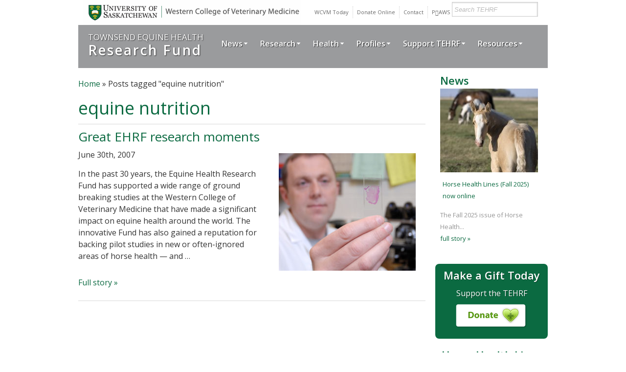

--- FILE ---
content_type: text/html; charset=UTF-8
request_url: https://tehrf.ca/tag/equine-nutrition/
body_size: 13678
content:
<!DOCTYPE html>
<html dir="ltr" lang="en-US" xmlns:fb="https://www.facebook.com/2008/fbml" xmlns:addthis="https://www.addthis.com/help/api-spec" 
	prefix="og: https://ogp.me/ns#" >
<head>
	<meta charset="UTF-8">
	<title>equine nutrition - Townsend Equine Health Research Fund</title>

<link rel="profile" href="https://gmpg.org/xfn/11" />
<link rel="stylesheet" href="https://tehrf.ca/wp-content/themes/ehrf/style.css" type="text/css" media="screen" />
<link rel="stylesheet" type="text/css" href="https://tehrf.ca/wp-content/themes/ehrf/superfish.css" media="screen" />
<!--[if lt IE 9]>
        <link rel="stylesheet" type="text/css" href="https://tehrf.ca/wp-content/themes/ehrf/ie.css" />
<![endif]-->
<link rel="pingback" href="https://tehrf.ca/xmlrpc.php">
<link href='//fonts.googleapis.com/css?family=Open+Sans:400,400italic,600,600italic' rel='stylesheet' type='text/css'>



		<!-- All in One SEO 4.4.0.1 - aioseo.com -->
		<meta name="robots" content="max-image-preview:large" />
		<link rel="canonical" href="https://tehrf.ca/tag/equine-nutrition/" />
		<meta name="generator" content="All in One SEO (AIOSEO) 4.4.0.1" />
		<script type="application/ld+json" class="aioseo-schema">
			{"@context":"https:\/\/schema.org","@graph":[{"@type":"BreadcrumbList","@id":"https:\/\/tehrf.ca\/tag\/equine-nutrition\/#breadcrumblist","itemListElement":[{"@type":"ListItem","@id":"https:\/\/tehrf.ca\/#listItem","position":1,"item":{"@type":"WebPage","@id":"https:\/\/tehrf.ca\/","name":"Home","url":"https:\/\/tehrf.ca\/"},"nextItem":"https:\/\/tehrf.ca\/tag\/equine-nutrition\/#listItem"},{"@type":"ListItem","@id":"https:\/\/tehrf.ca\/tag\/equine-nutrition\/#listItem","position":2,"item":{"@type":"WebPage","@id":"https:\/\/tehrf.ca\/tag\/equine-nutrition\/","name":"equine nutrition","url":"https:\/\/tehrf.ca\/tag\/equine-nutrition\/"},"previousItem":"https:\/\/tehrf.ca\/#listItem"}]},{"@type":"CollectionPage","@id":"https:\/\/tehrf.ca\/tag\/equine-nutrition\/#collectionpage","url":"https:\/\/tehrf.ca\/tag\/equine-nutrition\/","name":"equine nutrition - Townsend Equine Health Research Fund","inLanguage":"en-US","isPartOf":{"@id":"https:\/\/tehrf.ca\/#website"},"breadcrumb":{"@id":"https:\/\/tehrf.ca\/tag\/equine-nutrition\/#breadcrumblist"}},{"@type":"Organization","@id":"https:\/\/tehrf.ca\/#organization","name":"Townsend Equine Health Research Fund","url":"https:\/\/tehrf.ca\/"},{"@type":"WebSite","@id":"https:\/\/tehrf.ca\/#website","url":"https:\/\/tehrf.ca\/","name":"Townsend Equine Health Research Fund","inLanguage":"en-US","publisher":{"@id":"https:\/\/tehrf.ca\/#organization"}}]}
		</script>
		<!-- All in One SEO -->


	<!-- This site is optimized with the Yoast SEO plugin v26.8 - https://yoast.com/product/yoast-seo-wordpress/ -->
	<link rel="canonical" href="https://tehrf.ca/tag/equine-nutrition/" />
	<meta property="og:locale" content="en_US" />
	<meta property="og:type" content="article" />
	<meta property="og:title" content="equine nutrition Archives - Townsend Equine Health Research Fund" />
	<meta property="og:url" content="https://tehrf.ca/tag/equine-nutrition/" />
	<meta property="og:site_name" content="Townsend Equine Health Research Fund" />
	<meta name="twitter:card" content="summary_large_image" />
	<script type="application/ld+json" class="yoast-schema-graph">{"@context":"https://schema.org","@graph":[{"@type":"CollectionPage","@id":"https://tehrf.ca/tag/equine-nutrition/","url":"https://tehrf.ca/tag/equine-nutrition/","name":"equine nutrition Archives - Townsend Equine Health Research Fund","isPartOf":{"@id":"https://tehrf.ca/#website"},"primaryImageOfPage":{"@id":"https://tehrf.ca/tag/equine-nutrition/#primaryimage"},"image":{"@id":"https://tehrf.ca/tag/equine-nutrition/#primaryimage"},"thumbnailUrl":"https://tehrf.ca/wp-content/uploads/2007/06/wobeser.bruce_.jpg","breadcrumb":{"@id":"https://tehrf.ca/tag/equine-nutrition/#breadcrumb"},"inLanguage":"en-US"},{"@type":"ImageObject","inLanguage":"en-US","@id":"https://tehrf.ca/tag/equine-nutrition/#primaryimage","url":"https://tehrf.ca/wp-content/uploads/2007/06/wobeser.bruce_.jpg","contentUrl":"https://tehrf.ca/wp-content/uploads/2007/06/wobeser.bruce_.jpg","width":420,"height":360,"caption":"Dr. Bruce Wobeser. Photo: Debra Marshall."},{"@type":"BreadcrumbList","@id":"https://tehrf.ca/tag/equine-nutrition/#breadcrumb","itemListElement":[{"@type":"ListItem","position":1,"name":"Home","item":"https://tehrf.ca/"},{"@type":"ListItem","position":2,"name":"equine nutrition"}]},{"@type":"WebSite","@id":"https://tehrf.ca/#website","url":"https://tehrf.ca/","name":"Townsend Equine Health Research Fund","description":"","potentialAction":[{"@type":"SearchAction","target":{"@type":"EntryPoint","urlTemplate":"https://tehrf.ca/?s={search_term_string}"},"query-input":{"@type":"PropertyValueSpecification","valueRequired":true,"valueName":"search_term_string"}}],"inLanguage":"en-US"}]}</script>
	<!-- / Yoast SEO plugin. -->


<link rel="alternate" type="application/rss+xml" title="Townsend Equine Health Research Fund &raquo; Feed" href="https://tehrf.ca/feed/" />
<link rel="alternate" type="application/rss+xml" title="Townsend Equine Health Research Fund &raquo; Comments Feed" href="https://tehrf.ca/comments/feed/" />
		<!-- This site uses the Google Analytics by MonsterInsights plugin v9.11.1 - Using Analytics tracking - https://www.monsterinsights.com/ -->
							<script src="//www.googletagmanager.com/gtag/js?id=G-LJ3PK4TYLC"  data-cfasync="false" data-wpfc-render="false" type="text/javascript" async></script>
			<script data-cfasync="false" data-wpfc-render="false" type="text/javascript">
				var mi_version = '9.11.1';
				var mi_track_user = true;
				var mi_no_track_reason = '';
								var MonsterInsightsDefaultLocations = {"page_location":"https:\/\/tehrf.ca\/tag\/equine-nutrition\/"};
								if ( typeof MonsterInsightsPrivacyGuardFilter === 'function' ) {
					var MonsterInsightsLocations = (typeof MonsterInsightsExcludeQuery === 'object') ? MonsterInsightsPrivacyGuardFilter( MonsterInsightsExcludeQuery ) : MonsterInsightsPrivacyGuardFilter( MonsterInsightsDefaultLocations );
				} else {
					var MonsterInsightsLocations = (typeof MonsterInsightsExcludeQuery === 'object') ? MonsterInsightsExcludeQuery : MonsterInsightsDefaultLocations;
				}

								var disableStrs = [
										'ga-disable-G-LJ3PK4TYLC',
									];

				/* Function to detect opted out users */
				function __gtagTrackerIsOptedOut() {
					for (var index = 0; index < disableStrs.length; index++) {
						if (document.cookie.indexOf(disableStrs[index] + '=true') > -1) {
							return true;
						}
					}

					return false;
				}

				/* Disable tracking if the opt-out cookie exists. */
				if (__gtagTrackerIsOptedOut()) {
					for (var index = 0; index < disableStrs.length; index++) {
						window[disableStrs[index]] = true;
					}
				}

				/* Opt-out function */
				function __gtagTrackerOptout() {
					for (var index = 0; index < disableStrs.length; index++) {
						document.cookie = disableStrs[index] + '=true; expires=Thu, 31 Dec 2099 23:59:59 UTC; path=/';
						window[disableStrs[index]] = true;
					}
				}

				if ('undefined' === typeof gaOptout) {
					function gaOptout() {
						__gtagTrackerOptout();
					}
				}
								window.dataLayer = window.dataLayer || [];

				window.MonsterInsightsDualTracker = {
					helpers: {},
					trackers: {},
				};
				if (mi_track_user) {
					function __gtagDataLayer() {
						dataLayer.push(arguments);
					}

					function __gtagTracker(type, name, parameters) {
						if (!parameters) {
							parameters = {};
						}

						if (parameters.send_to) {
							__gtagDataLayer.apply(null, arguments);
							return;
						}

						if (type === 'event') {
														parameters.send_to = monsterinsights_frontend.v4_id;
							var hookName = name;
							if (typeof parameters['event_category'] !== 'undefined') {
								hookName = parameters['event_category'] + ':' + name;
							}

							if (typeof MonsterInsightsDualTracker.trackers[hookName] !== 'undefined') {
								MonsterInsightsDualTracker.trackers[hookName](parameters);
							} else {
								__gtagDataLayer('event', name, parameters);
							}
							
						} else {
							__gtagDataLayer.apply(null, arguments);
						}
					}

					__gtagTracker('js', new Date());
					__gtagTracker('set', {
						'developer_id.dZGIzZG': true,
											});
					if ( MonsterInsightsLocations.page_location ) {
						__gtagTracker('set', MonsterInsightsLocations);
					}
										__gtagTracker('config', 'G-LJ3PK4TYLC', {"forceSSL":"true"} );
										window.gtag = __gtagTracker;										(function () {
						/* https://developers.google.com/analytics/devguides/collection/analyticsjs/ */
						/* ga and __gaTracker compatibility shim. */
						var noopfn = function () {
							return null;
						};
						var newtracker = function () {
							return new Tracker();
						};
						var Tracker = function () {
							return null;
						};
						var p = Tracker.prototype;
						p.get = noopfn;
						p.set = noopfn;
						p.send = function () {
							var args = Array.prototype.slice.call(arguments);
							args.unshift('send');
							__gaTracker.apply(null, args);
						};
						var __gaTracker = function () {
							var len = arguments.length;
							if (len === 0) {
								return;
							}
							var f = arguments[len - 1];
							if (typeof f !== 'object' || f === null || typeof f.hitCallback !== 'function') {
								if ('send' === arguments[0]) {
									var hitConverted, hitObject = false, action;
									if ('event' === arguments[1]) {
										if ('undefined' !== typeof arguments[3]) {
											hitObject = {
												'eventAction': arguments[3],
												'eventCategory': arguments[2],
												'eventLabel': arguments[4],
												'value': arguments[5] ? arguments[5] : 1,
											}
										}
									}
									if ('pageview' === arguments[1]) {
										if ('undefined' !== typeof arguments[2]) {
											hitObject = {
												'eventAction': 'page_view',
												'page_path': arguments[2],
											}
										}
									}
									if (typeof arguments[2] === 'object') {
										hitObject = arguments[2];
									}
									if (typeof arguments[5] === 'object') {
										Object.assign(hitObject, arguments[5]);
									}
									if ('undefined' !== typeof arguments[1].hitType) {
										hitObject = arguments[1];
										if ('pageview' === hitObject.hitType) {
											hitObject.eventAction = 'page_view';
										}
									}
									if (hitObject) {
										action = 'timing' === arguments[1].hitType ? 'timing_complete' : hitObject.eventAction;
										hitConverted = mapArgs(hitObject);
										__gtagTracker('event', action, hitConverted);
									}
								}
								return;
							}

							function mapArgs(args) {
								var arg, hit = {};
								var gaMap = {
									'eventCategory': 'event_category',
									'eventAction': 'event_action',
									'eventLabel': 'event_label',
									'eventValue': 'event_value',
									'nonInteraction': 'non_interaction',
									'timingCategory': 'event_category',
									'timingVar': 'name',
									'timingValue': 'value',
									'timingLabel': 'event_label',
									'page': 'page_path',
									'location': 'page_location',
									'title': 'page_title',
									'referrer' : 'page_referrer',
								};
								for (arg in args) {
																		if (!(!args.hasOwnProperty(arg) || !gaMap.hasOwnProperty(arg))) {
										hit[gaMap[arg]] = args[arg];
									} else {
										hit[arg] = args[arg];
									}
								}
								return hit;
							}

							try {
								f.hitCallback();
							} catch (ex) {
							}
						};
						__gaTracker.create = newtracker;
						__gaTracker.getByName = newtracker;
						__gaTracker.getAll = function () {
							return [];
						};
						__gaTracker.remove = noopfn;
						__gaTracker.loaded = true;
						window['__gaTracker'] = __gaTracker;
					})();
									} else {
										console.log("");
					(function () {
						function __gtagTracker() {
							return null;
						}

						window['__gtagTracker'] = __gtagTracker;
						window['gtag'] = __gtagTracker;
					})();
									}
			</script>
							<!-- / Google Analytics by MonsterInsights -->
		<style id='wp-img-auto-sizes-contain-inline-css' type='text/css'>
img:is([sizes=auto i],[sizes^="auto," i]){contain-intrinsic-size:3000px 1500px}
/*# sourceURL=wp-img-auto-sizes-contain-inline-css */
</style>
<style id='wp-emoji-styles-inline-css' type='text/css'>

	img.wp-smiley, img.emoji {
		display: inline !important;
		border: none !important;
		box-shadow: none !important;
		height: 1em !important;
		width: 1em !important;
		margin: 0 0.07em !important;
		vertical-align: -0.1em !important;
		background: none !important;
		padding: 0 !important;
	}
/*# sourceURL=wp-emoji-styles-inline-css */
</style>
<style id='wp-block-library-inline-css' type='text/css'>
:root{--wp-block-synced-color:#7a00df;--wp-block-synced-color--rgb:122,0,223;--wp-bound-block-color:var(--wp-block-synced-color);--wp-editor-canvas-background:#ddd;--wp-admin-theme-color:#007cba;--wp-admin-theme-color--rgb:0,124,186;--wp-admin-theme-color-darker-10:#006ba1;--wp-admin-theme-color-darker-10--rgb:0,107,160.5;--wp-admin-theme-color-darker-20:#005a87;--wp-admin-theme-color-darker-20--rgb:0,90,135;--wp-admin-border-width-focus:2px}@media (min-resolution:192dpi){:root{--wp-admin-border-width-focus:1.5px}}.wp-element-button{cursor:pointer}:root .has-very-light-gray-background-color{background-color:#eee}:root .has-very-dark-gray-background-color{background-color:#313131}:root .has-very-light-gray-color{color:#eee}:root .has-very-dark-gray-color{color:#313131}:root .has-vivid-green-cyan-to-vivid-cyan-blue-gradient-background{background:linear-gradient(135deg,#00d084,#0693e3)}:root .has-purple-crush-gradient-background{background:linear-gradient(135deg,#34e2e4,#4721fb 50%,#ab1dfe)}:root .has-hazy-dawn-gradient-background{background:linear-gradient(135deg,#faaca8,#dad0ec)}:root .has-subdued-olive-gradient-background{background:linear-gradient(135deg,#fafae1,#67a671)}:root .has-atomic-cream-gradient-background{background:linear-gradient(135deg,#fdd79a,#004a59)}:root .has-nightshade-gradient-background{background:linear-gradient(135deg,#330968,#31cdcf)}:root .has-midnight-gradient-background{background:linear-gradient(135deg,#020381,#2874fc)}:root{--wp--preset--font-size--normal:16px;--wp--preset--font-size--huge:42px}.has-regular-font-size{font-size:1em}.has-larger-font-size{font-size:2.625em}.has-normal-font-size{font-size:var(--wp--preset--font-size--normal)}.has-huge-font-size{font-size:var(--wp--preset--font-size--huge)}.has-text-align-center{text-align:center}.has-text-align-left{text-align:left}.has-text-align-right{text-align:right}.has-fit-text{white-space:nowrap!important}#end-resizable-editor-section{display:none}.aligncenter{clear:both}.items-justified-left{justify-content:flex-start}.items-justified-center{justify-content:center}.items-justified-right{justify-content:flex-end}.items-justified-space-between{justify-content:space-between}.screen-reader-text{border:0;clip-path:inset(50%);height:1px;margin:-1px;overflow:hidden;padding:0;position:absolute;width:1px;word-wrap:normal!important}.screen-reader-text:focus{background-color:#ddd;clip-path:none;color:#444;display:block;font-size:1em;height:auto;left:5px;line-height:normal;padding:15px 23px 14px;text-decoration:none;top:5px;width:auto;z-index:100000}html :where(.has-border-color){border-style:solid}html :where([style*=border-top-color]){border-top-style:solid}html :where([style*=border-right-color]){border-right-style:solid}html :where([style*=border-bottom-color]){border-bottom-style:solid}html :where([style*=border-left-color]){border-left-style:solid}html :where([style*=border-width]){border-style:solid}html :where([style*=border-top-width]){border-top-style:solid}html :where([style*=border-right-width]){border-right-style:solid}html :where([style*=border-bottom-width]){border-bottom-style:solid}html :where([style*=border-left-width]){border-left-style:solid}html :where(img[class*=wp-image-]){height:auto;max-width:100%}:where(figure){margin:0 0 1em}html :where(.is-position-sticky){--wp-admin--admin-bar--position-offset:var(--wp-admin--admin-bar--height,0px)}@media screen and (max-width:600px){html :where(.is-position-sticky){--wp-admin--admin-bar--position-offset:0px}}

/*# sourceURL=wp-block-library-inline-css */
</style><style id='global-styles-inline-css' type='text/css'>
:root{--wp--preset--aspect-ratio--square: 1;--wp--preset--aspect-ratio--4-3: 4/3;--wp--preset--aspect-ratio--3-4: 3/4;--wp--preset--aspect-ratio--3-2: 3/2;--wp--preset--aspect-ratio--2-3: 2/3;--wp--preset--aspect-ratio--16-9: 16/9;--wp--preset--aspect-ratio--9-16: 9/16;--wp--preset--color--black: #000000;--wp--preset--color--cyan-bluish-gray: #abb8c3;--wp--preset--color--white: #ffffff;--wp--preset--color--pale-pink: #f78da7;--wp--preset--color--vivid-red: #cf2e2e;--wp--preset--color--luminous-vivid-orange: #ff6900;--wp--preset--color--luminous-vivid-amber: #fcb900;--wp--preset--color--light-green-cyan: #7bdcb5;--wp--preset--color--vivid-green-cyan: #00d084;--wp--preset--color--pale-cyan-blue: #8ed1fc;--wp--preset--color--vivid-cyan-blue: #0693e3;--wp--preset--color--vivid-purple: #9b51e0;--wp--preset--gradient--vivid-cyan-blue-to-vivid-purple: linear-gradient(135deg,rgb(6,147,227) 0%,rgb(155,81,224) 100%);--wp--preset--gradient--light-green-cyan-to-vivid-green-cyan: linear-gradient(135deg,rgb(122,220,180) 0%,rgb(0,208,130) 100%);--wp--preset--gradient--luminous-vivid-amber-to-luminous-vivid-orange: linear-gradient(135deg,rgb(252,185,0) 0%,rgb(255,105,0) 100%);--wp--preset--gradient--luminous-vivid-orange-to-vivid-red: linear-gradient(135deg,rgb(255,105,0) 0%,rgb(207,46,46) 100%);--wp--preset--gradient--very-light-gray-to-cyan-bluish-gray: linear-gradient(135deg,rgb(238,238,238) 0%,rgb(169,184,195) 100%);--wp--preset--gradient--cool-to-warm-spectrum: linear-gradient(135deg,rgb(74,234,220) 0%,rgb(151,120,209) 20%,rgb(207,42,186) 40%,rgb(238,44,130) 60%,rgb(251,105,98) 80%,rgb(254,248,76) 100%);--wp--preset--gradient--blush-light-purple: linear-gradient(135deg,rgb(255,206,236) 0%,rgb(152,150,240) 100%);--wp--preset--gradient--blush-bordeaux: linear-gradient(135deg,rgb(254,205,165) 0%,rgb(254,45,45) 50%,rgb(107,0,62) 100%);--wp--preset--gradient--luminous-dusk: linear-gradient(135deg,rgb(255,203,112) 0%,rgb(199,81,192) 50%,rgb(65,88,208) 100%);--wp--preset--gradient--pale-ocean: linear-gradient(135deg,rgb(255,245,203) 0%,rgb(182,227,212) 50%,rgb(51,167,181) 100%);--wp--preset--gradient--electric-grass: linear-gradient(135deg,rgb(202,248,128) 0%,rgb(113,206,126) 100%);--wp--preset--gradient--midnight: linear-gradient(135deg,rgb(2,3,129) 0%,rgb(40,116,252) 100%);--wp--preset--font-size--small: 13px;--wp--preset--font-size--medium: 20px;--wp--preset--font-size--large: 36px;--wp--preset--font-size--x-large: 42px;--wp--preset--spacing--20: 0.44rem;--wp--preset--spacing--30: 0.67rem;--wp--preset--spacing--40: 1rem;--wp--preset--spacing--50: 1.5rem;--wp--preset--spacing--60: 2.25rem;--wp--preset--spacing--70: 3.38rem;--wp--preset--spacing--80: 5.06rem;--wp--preset--shadow--natural: 6px 6px 9px rgba(0, 0, 0, 0.2);--wp--preset--shadow--deep: 12px 12px 50px rgba(0, 0, 0, 0.4);--wp--preset--shadow--sharp: 6px 6px 0px rgba(0, 0, 0, 0.2);--wp--preset--shadow--outlined: 6px 6px 0px -3px rgb(255, 255, 255), 6px 6px rgb(0, 0, 0);--wp--preset--shadow--crisp: 6px 6px 0px rgb(0, 0, 0);}:where(.is-layout-flex){gap: 0.5em;}:where(.is-layout-grid){gap: 0.5em;}body .is-layout-flex{display: flex;}.is-layout-flex{flex-wrap: wrap;align-items: center;}.is-layout-flex > :is(*, div){margin: 0;}body .is-layout-grid{display: grid;}.is-layout-grid > :is(*, div){margin: 0;}:where(.wp-block-columns.is-layout-flex){gap: 2em;}:where(.wp-block-columns.is-layout-grid){gap: 2em;}:where(.wp-block-post-template.is-layout-flex){gap: 1.25em;}:where(.wp-block-post-template.is-layout-grid){gap: 1.25em;}.has-black-color{color: var(--wp--preset--color--black) !important;}.has-cyan-bluish-gray-color{color: var(--wp--preset--color--cyan-bluish-gray) !important;}.has-white-color{color: var(--wp--preset--color--white) !important;}.has-pale-pink-color{color: var(--wp--preset--color--pale-pink) !important;}.has-vivid-red-color{color: var(--wp--preset--color--vivid-red) !important;}.has-luminous-vivid-orange-color{color: var(--wp--preset--color--luminous-vivid-orange) !important;}.has-luminous-vivid-amber-color{color: var(--wp--preset--color--luminous-vivid-amber) !important;}.has-light-green-cyan-color{color: var(--wp--preset--color--light-green-cyan) !important;}.has-vivid-green-cyan-color{color: var(--wp--preset--color--vivid-green-cyan) !important;}.has-pale-cyan-blue-color{color: var(--wp--preset--color--pale-cyan-blue) !important;}.has-vivid-cyan-blue-color{color: var(--wp--preset--color--vivid-cyan-blue) !important;}.has-vivid-purple-color{color: var(--wp--preset--color--vivid-purple) !important;}.has-black-background-color{background-color: var(--wp--preset--color--black) !important;}.has-cyan-bluish-gray-background-color{background-color: var(--wp--preset--color--cyan-bluish-gray) !important;}.has-white-background-color{background-color: var(--wp--preset--color--white) !important;}.has-pale-pink-background-color{background-color: var(--wp--preset--color--pale-pink) !important;}.has-vivid-red-background-color{background-color: var(--wp--preset--color--vivid-red) !important;}.has-luminous-vivid-orange-background-color{background-color: var(--wp--preset--color--luminous-vivid-orange) !important;}.has-luminous-vivid-amber-background-color{background-color: var(--wp--preset--color--luminous-vivid-amber) !important;}.has-light-green-cyan-background-color{background-color: var(--wp--preset--color--light-green-cyan) !important;}.has-vivid-green-cyan-background-color{background-color: var(--wp--preset--color--vivid-green-cyan) !important;}.has-pale-cyan-blue-background-color{background-color: var(--wp--preset--color--pale-cyan-blue) !important;}.has-vivid-cyan-blue-background-color{background-color: var(--wp--preset--color--vivid-cyan-blue) !important;}.has-vivid-purple-background-color{background-color: var(--wp--preset--color--vivid-purple) !important;}.has-black-border-color{border-color: var(--wp--preset--color--black) !important;}.has-cyan-bluish-gray-border-color{border-color: var(--wp--preset--color--cyan-bluish-gray) !important;}.has-white-border-color{border-color: var(--wp--preset--color--white) !important;}.has-pale-pink-border-color{border-color: var(--wp--preset--color--pale-pink) !important;}.has-vivid-red-border-color{border-color: var(--wp--preset--color--vivid-red) !important;}.has-luminous-vivid-orange-border-color{border-color: var(--wp--preset--color--luminous-vivid-orange) !important;}.has-luminous-vivid-amber-border-color{border-color: var(--wp--preset--color--luminous-vivid-amber) !important;}.has-light-green-cyan-border-color{border-color: var(--wp--preset--color--light-green-cyan) !important;}.has-vivid-green-cyan-border-color{border-color: var(--wp--preset--color--vivid-green-cyan) !important;}.has-pale-cyan-blue-border-color{border-color: var(--wp--preset--color--pale-cyan-blue) !important;}.has-vivid-cyan-blue-border-color{border-color: var(--wp--preset--color--vivid-cyan-blue) !important;}.has-vivid-purple-border-color{border-color: var(--wp--preset--color--vivid-purple) !important;}.has-vivid-cyan-blue-to-vivid-purple-gradient-background{background: var(--wp--preset--gradient--vivid-cyan-blue-to-vivid-purple) !important;}.has-light-green-cyan-to-vivid-green-cyan-gradient-background{background: var(--wp--preset--gradient--light-green-cyan-to-vivid-green-cyan) !important;}.has-luminous-vivid-amber-to-luminous-vivid-orange-gradient-background{background: var(--wp--preset--gradient--luminous-vivid-amber-to-luminous-vivid-orange) !important;}.has-luminous-vivid-orange-to-vivid-red-gradient-background{background: var(--wp--preset--gradient--luminous-vivid-orange-to-vivid-red) !important;}.has-very-light-gray-to-cyan-bluish-gray-gradient-background{background: var(--wp--preset--gradient--very-light-gray-to-cyan-bluish-gray) !important;}.has-cool-to-warm-spectrum-gradient-background{background: var(--wp--preset--gradient--cool-to-warm-spectrum) !important;}.has-blush-light-purple-gradient-background{background: var(--wp--preset--gradient--blush-light-purple) !important;}.has-blush-bordeaux-gradient-background{background: var(--wp--preset--gradient--blush-bordeaux) !important;}.has-luminous-dusk-gradient-background{background: var(--wp--preset--gradient--luminous-dusk) !important;}.has-pale-ocean-gradient-background{background: var(--wp--preset--gradient--pale-ocean) !important;}.has-electric-grass-gradient-background{background: var(--wp--preset--gradient--electric-grass) !important;}.has-midnight-gradient-background{background: var(--wp--preset--gradient--midnight) !important;}.has-small-font-size{font-size: var(--wp--preset--font-size--small) !important;}.has-medium-font-size{font-size: var(--wp--preset--font-size--medium) !important;}.has-large-font-size{font-size: var(--wp--preset--font-size--large) !important;}.has-x-large-font-size{font-size: var(--wp--preset--font-size--x-large) !important;}
/*# sourceURL=global-styles-inline-css */
</style>

<style id='classic-theme-styles-inline-css' type='text/css'>
/*! This file is auto-generated */
.wp-block-button__link{color:#fff;background-color:#32373c;border-radius:9999px;box-shadow:none;text-decoration:none;padding:calc(.667em + 2px) calc(1.333em + 2px);font-size:1.125em}.wp-block-file__button{background:#32373c;color:#fff;text-decoration:none}
/*# sourceURL=/wp-includes/css/classic-themes.min.css */
</style>
<link rel='stylesheet' id='addthis_all_pages-css' href='https://tehrf.ca/wp-content/plugins/addthis/frontend/build/addthis_wordpress_public.min.css?ver=6.9' type='text/css' media='all' />
<!--n2css--><script type="text/javascript" src="https://tehrf.ca/wp-content/plugins/google-analytics-for-wordpress/assets/js/frontend-gtag.min.js?ver=9.11.1" id="monsterinsights-frontend-script-js" async="async" data-wp-strategy="async"></script>
<script data-cfasync="false" data-wpfc-render="false" type="text/javascript" id='monsterinsights-frontend-script-js-extra'>/* <![CDATA[ */
var monsterinsights_frontend = {"js_events_tracking":"true","download_extensions":"doc,pdf,ppt,zip,xls,docx,pptx,xlsx","inbound_paths":"[]","home_url":"https:\/\/tehrf.ca","hash_tracking":"false","v4_id":"G-LJ3PK4TYLC"};/* ]]> */
</script>
<script type="text/javascript" src="https://cdnjs.cloudflare.com/ajax/libs/jquery/1.8.3/jquery.min.js?ver=1.8.3" id="jquery-js"></script>
<link rel="https://api.w.org/" href="https://tehrf.ca/wp-json/" /><link rel="alternate" title="JSON" type="application/json" href="https://tehrf.ca/wp-json/wp/v2/tags/331" /><style data-context="foundation-flickity-css">/*! Flickity v2.0.2
http://flickity.metafizzy.co
---------------------------------------------- */.flickity-enabled{position:relative}.flickity-enabled:focus{outline:0}.flickity-viewport{overflow:hidden;position:relative;height:100%}.flickity-slider{position:absolute;width:100%;height:100%}.flickity-enabled.is-draggable{-webkit-tap-highlight-color:transparent;tap-highlight-color:transparent;-webkit-user-select:none;-moz-user-select:none;-ms-user-select:none;user-select:none}.flickity-enabled.is-draggable .flickity-viewport{cursor:move;cursor:-webkit-grab;cursor:grab}.flickity-enabled.is-draggable .flickity-viewport.is-pointer-down{cursor:-webkit-grabbing;cursor:grabbing}.flickity-prev-next-button{position:absolute;top:50%;width:44px;height:44px;border:none;border-radius:50%;background:#fff;background:hsla(0,0%,100%,.75);cursor:pointer;-webkit-transform:translateY(-50%);transform:translateY(-50%)}.flickity-prev-next-button:hover{background:#fff}.flickity-prev-next-button:focus{outline:0;box-shadow:0 0 0 5px #09f}.flickity-prev-next-button:active{opacity:.6}.flickity-prev-next-button.previous{left:10px}.flickity-prev-next-button.next{right:10px}.flickity-rtl .flickity-prev-next-button.previous{left:auto;right:10px}.flickity-rtl .flickity-prev-next-button.next{right:auto;left:10px}.flickity-prev-next-button:disabled{opacity:.3;cursor:auto}.flickity-prev-next-button svg{position:absolute;left:20%;top:20%;width:60%;height:60%}.flickity-prev-next-button .arrow{fill:#333}.flickity-page-dots{position:absolute;width:100%;bottom:-25px;padding:0;margin:0;list-style:none;text-align:center;line-height:1}.flickity-rtl .flickity-page-dots{direction:rtl}.flickity-page-dots .dot{display:inline-block;width:10px;height:10px;margin:0 8px;background:#333;border-radius:50%;opacity:.25;cursor:pointer}.flickity-page-dots .dot.is-selected{opacity:1}</style><style data-context="foundation-slideout-css">.slideout-menu{position:fixed;left:0;top:0;bottom:0;right:auto;z-index:0;width:256px;overflow-y:auto;-webkit-overflow-scrolling:touch;display:none}.slideout-menu.pushit-right{left:auto;right:0}.slideout-panel{position:relative;z-index:1;will-change:transform}.slideout-open,.slideout-open .slideout-panel,.slideout-open body{overflow:hidden}.slideout-open .slideout-menu{display:block}.pushit{display:none}</style><style type="text/css">.broken_link, a.broken_link {
	text-decoration: line-through;
}</style><script data-cfasync="false" type="text/javascript">if (window.addthis_product === undefined) { window.addthis_product = "wpp"; } if (window.wp_product_version === undefined) { window.wp_product_version = "wpp-6.2.6"; } if (window.addthis_share === undefined) { window.addthis_share = {}; } if (window.addthis_config === undefined) { window.addthis_config = {"data_track_clickback":true,"ignore_server_config":true,"data_ga_property":"34062562-2","data_ga_social":true,"ui_atversion":300}; } if (window.addthis_layers === undefined) { window.addthis_layers = {}; } if (window.addthis_layers_tools === undefined) { window.addthis_layers_tools = [{"sharetoolbox":{"numPreferredServices":null,"counts":null,"size":null,"style":null,"shareCountThreshold":0,"elements":".addthis_inline_share_toolbox_below,.at-below-post"}},{"share":{"counts":"none","numPreferredServices":5,"mobile":false,"position":"left","theme":"transparent"}},{"dock":{"follow":"off","buttonBarTheme":"light","buttonBarPosition":"bottom"}}]; } else { window.addthis_layers_tools.push({"sharetoolbox":{"numPreferredServices":null,"counts":null,"size":null,"style":null,"shareCountThreshold":0,"elements":".addthis_inline_share_toolbox_below,.at-below-post"}}); window.addthis_layers_tools.push({"share":{"counts":"none","numPreferredServices":5,"mobile":false,"position":"left","theme":"transparent"}}); window.addthis_layers_tools.push({"dock":{"follow":"off","buttonBarTheme":"light","buttonBarPosition":"bottom"}});  } if (window.addthis_plugin_info === undefined) { window.addthis_plugin_info = {"info_status":"enabled","cms_name":"WordPress","plugin_name":"Share Buttons by AddThis","plugin_version":"6.2.6","plugin_mode":"WordPress","anonymous_profile_id":"wp-bab5659fdb0471b837829ac965fa3a99","page_info":{"template":"archives","post_type":""},"sharing_enabled_on_post_via_metabox":false}; } 
                    (function() {
                      var first_load_interval_id = setInterval(function () {
                        if (typeof window.addthis !== 'undefined') {
                          window.clearInterval(first_load_interval_id);
                          if (typeof window.addthis_layers !== 'undefined' && Object.getOwnPropertyNames(window.addthis_layers).length > 0) {
                            window.addthis.layers(window.addthis_layers);
                          }
                          if (Array.isArray(window.addthis_layers_tools)) {
                            for (i = 0; i < window.addthis_layers_tools.length; i++) {
                              window.addthis.layers(window.addthis_layers_tools[i]);
                            }
                          }
                        }
                     },1000)
                    }());
                </script> <script data-cfasync="false" type="text/javascript" src="https://s7.addthis.com/js/300/addthis_widget.js#pubid=ra-57ae1710049d9203" async="async"></script><style>.ios7.web-app-mode.has-fixed header{ background-color: rgba(68,68,68,.88);}</style><style id="wpforms-css-vars-root">
				:root {
					--wpforms-field-border-radius: 3px;
--wpforms-field-background-color: #ffffff;
--wpforms-field-border-color: rgba( 0, 0, 0, 0.25 );
--wpforms-field-text-color: rgba( 0, 0, 0, 0.7 );
--wpforms-label-color: rgba( 0, 0, 0, 0.85 );
--wpforms-label-sublabel-color: rgba( 0, 0, 0, 0.55 );
--wpforms-label-error-color: #d63637;
--wpforms-button-border-radius: 3px;
--wpforms-button-background-color: #066aab;
--wpforms-button-text-color: #ffffff;
--wpforms-field-size-input-height: 43px;
--wpforms-field-size-input-spacing: 15px;
--wpforms-field-size-font-size: 16px;
--wpforms-field-size-line-height: 19px;
--wpforms-field-size-padding-h: 14px;
--wpforms-field-size-checkbox-size: 16px;
--wpforms-field-size-sublabel-spacing: 5px;
--wpforms-field-size-icon-size: 1;
--wpforms-label-size-font-size: 16px;
--wpforms-label-size-line-height: 19px;
--wpforms-label-size-sublabel-font-size: 14px;
--wpforms-label-size-sublabel-line-height: 17px;
--wpforms-button-size-font-size: 17px;
--wpforms-button-size-height: 41px;
--wpforms-button-size-padding-h: 15px;
--wpforms-button-size-margin-top: 10px;

				}
			</style>	<script src="https://cdnjs.cloudflare.com/ajax/libs/superfish/1.7.10/js/superfish.min.js" integrity="sha512-gdhtclwUZCkHSSb/Q79++RssWL4eDLKHO15TC7kR/XnvlNyzcvZDRLn4BIuxadMWGIxPuj/IbFBInMpYockVCA==" crossorigin="anonymous" referrerpolicy="no-referrer"></script>
	<script type="text/javascript">

    // initialise plugins
    jQuery(function(){
        jQuery('ul.sf-menu').superfish();
    });

  </script>

</head>

<body class="archive tag tag-equine-nutrition tag-331 wp-theme-ehrf">
<div id="wrapper">
<div id="wrap">
	<div id="top-header">
		<div id="logo"><a href="https://www.wcvm.com/">University of Saskatchewan | Western College of Veterinary Medicine</a></div>
		<div id="secondary-nav">
			<ul>
				<li><a href="https://www.wcvmtoday.com">WCVM Today</a></li>
				<li><a href="https://donate.usask.ca/online/wcvm.php">Donate Online</a></li>
				<li><a href="https://tehrf.ca/about-tehrf/contact-terhf/">Contact</a></li>
				<!-- <li class="paws-login"><a href="https://paws.usask.ca/">PAWS</a></li> -->
				<li class="paws-login"><a class="uofs-header-paws" href="http://paws.usask.ca/" title="PAWS">P<i aria-hidden="true" class="uofs-icon uofs-icon-paw"> </i><span class="sr-only">A</span>WS</a></li>
			</ul>
		</div>
		<div id="search">
			<form action="https://tehrf.ca" id="searchform" method="get">
	<label class="hidden" for="s">Search:</label>
	<input id="s" class="search-box" type="text" value="Search TEHRF" onfocus="this.value = '';" name="s">
	<button class="submit" type="submit" onclick="return checkSearchQuery();">Search</button>
</form>		</div>
	</div>
	<div id="main-nav">
		<div id="tagline"><a href="https://tehrf.ca/">Townsend Equine Health <span>Research Fund</span></a></div>
		<div id="global-nav" class="menu-top-nav-container"><ul id="menu-top-nav" class="sf-menu"><li id="menu-item-1724" class="menu-item menu-item-type-taxonomy menu-item-object-category menu-item-has-children menu-item-1724"><a href="https://tehrf.ca/category/news/">News</a>
<ul class="sub-menu">
	<li id="menu-item-1726" class="menu-item menu-item-type-taxonomy menu-item-object-category menu-item-1726"><a href="https://tehrf.ca/category/news/headline-news/">Headline News</a></li>
	<li id="menu-item-1728" class="menu-item menu-item-type-taxonomy menu-item-object-category menu-item-1728"><a href="https://tehrf.ca/category/news/research-news/">Research News</a></li>
	<li id="menu-item-1725" class="menu-item menu-item-type-taxonomy menu-item-object-category menu-item-1725"><a href="https://tehrf.ca/category/news/equine-industry-news/">Equine Industry News</a></li>
	<li id="menu-item-1729" class="menu-item menu-item-type-taxonomy menu-item-object-category menu-item-1729"><a href="https://tehrf.ca/category/news/u-of-s-news/">U of S News</a></li>
	<li id="menu-item-1798" class="menu-item menu-item-type-taxonomy menu-item-object-category menu-item-1798"><a href="https://tehrf.ca/category/horse-health-lines/">Horse Health Lines</a></li>
</ul>
</li>
<li id="menu-item-1733" class="menu-item menu-item-type-taxonomy menu-item-object-category menu-item-has-children menu-item-1733"><a href="https://tehrf.ca/category/research/">Research</a>
<ul class="sub-menu">
	<li id="menu-item-1735" class="menu-item menu-item-type-taxonomy menu-item-object-category menu-item-1735"><a href="https://tehrf.ca/category/research/current-research/">Current Research</a></li>
	<li id="menu-item-1734" class="menu-item menu-item-type-taxonomy menu-item-object-category menu-item-1734"><a href="https://tehrf.ca/category/research/completed-research/">Completed Research</a></li>
	<li id="menu-item-1757" class="menu-item menu-item-type-taxonomy menu-item-object-category menu-item-1757"><a href="https://tehrf.ca/category/research/fellowships/">Fellowships</a></li>
	<li id="menu-item-1758" class="menu-item menu-item-type-taxonomy menu-item-object-category menu-item-1758"><a href="https://tehrf.ca/category/research/undergraduate-research/">Undergraduate Research</a></li>
</ul>
</li>
<li id="menu-item-1759" class="menu-item menu-item-type-taxonomy menu-item-object-category menu-item-has-children menu-item-1759"><a href="https://tehrf.ca/category/horse-health/">Health</a>
<ul class="sub-menu">
	<li id="menu-item-1760" class="menu-item menu-item-type-taxonomy menu-item-object-category menu-item-1760"><a href="https://tehrf.ca/category/horse-health/geriatric-health/">Geriatric Health</a></li>
	<li id="menu-item-1761" class="menu-item menu-item-type-taxonomy menu-item-object-category menu-item-1761"><a href="https://tehrf.ca/category/horse-health/health-management/">Health Management</a></li>
	<li id="menu-item-1762" class="menu-item menu-item-type-taxonomy menu-item-object-category menu-item-1762"><a href="https://tehrf.ca/category/horse-health/infectious-disease/">Infectious Disease</a></li>
	<li id="menu-item-1763" class="menu-item menu-item-type-taxonomy menu-item-object-category menu-item-1763"><a href="https://tehrf.ca/category/horse-health/internal-medicine/">Internal Medicine</a></li>
	<li id="menu-item-1764" class="menu-item menu-item-type-taxonomy menu-item-object-category menu-item-1764"><a href="https://tehrf.ca/category/horse-health/lameness/">Lameness</a></li>
	<li id="menu-item-1765" class="menu-item menu-item-type-taxonomy menu-item-object-category menu-item-1765"><a href="https://tehrf.ca/category/horse-health/reproduction/">Reproduction</a></li>
	<li id="menu-item-1766" class="menu-item menu-item-type-taxonomy menu-item-object-category menu-item-1766"><a href="https://tehrf.ca/category/horse-health/surgery/">Surgery</a></li>
</ul>
</li>
<li id="menu-item-1767" class="menu-item menu-item-type-taxonomy menu-item-object-category menu-item-has-children menu-item-1767"><a href="https://tehrf.ca/category/profiles/">Profiles</a>
<ul class="sub-menu">
	<li id="menu-item-1768" class="menu-item menu-item-type-taxonomy menu-item-object-category menu-item-1768"><a href="https://tehrf.ca/category/profiles/donors/">Donors</a></li>
	<li id="menu-item-1770" class="menu-item menu-item-type-taxonomy menu-item-object-category menu-item-1770"><a href="https://tehrf.ca/category/profiles/horses/">Horses</a></li>
	<li id="menu-item-1769" class="menu-item menu-item-type-taxonomy menu-item-object-category menu-item-1769"><a href="https://tehrf.ca/category/profiles/faculty-and-staff/">Faculty and Staff</a></li>
	<li id="menu-item-1771" class="menu-item menu-item-type-taxonomy menu-item-object-category menu-item-1771"><a href="https://tehrf.ca/category/profiles/students/">Students</a></li>
	<li id="menu-item-1772" class="menu-item menu-item-type-taxonomy menu-item-object-category menu-item-1772"><a href="https://tehrf.ca/category/profiles/veterinarians/">Veterinarians</a></li>
	<li id="menu-item-1803" class="menu-item menu-item-type-taxonomy menu-item-object-category menu-item-1803"><a href="https://tehrf.ca/category/profiles/guest-contributors/">Guest Contributors</a></li>
</ul>
</li>
<li id="menu-item-1785" class="menu-item menu-item-type-post_type menu-item-object-page menu-item-has-children menu-item-1785"><a href="https://tehrf.ca/support-tehrf/">Support TEHRF</a>
<ul class="sub-menu">
	<li id="menu-item-1786" class="menu-item menu-item-type-post_type menu-item-object-page menu-item-1786"><a href="https://tehrf.ca/support-tehrf/donate/">Donate</a></li>
	<li id="menu-item-1787" class="menu-item menu-item-type-post_type menu-item-object-page menu-item-1787"><a href="https://tehrf.ca/support-tehrf/memorial-program/">Memorial Program</a></li>
</ul>
</li>
<li id="menu-item-1792" class="menu-item menu-item-type-post_type menu-item-object-page menu-item-has-children menu-item-1792"><a href="https://tehrf.ca/resources/">Resources</a>
<ul class="sub-menu">
	<li id="menu-item-1794" class="menu-item menu-item-type-post_type menu-item-object-page menu-item-1794"><a href="https://tehrf.ca/resources/facilities/">Facilities</a></li>
	<li id="menu-item-1784" class="menu-item menu-item-type-post_type menu-item-object-page menu-item-1784"><a href="https://tehrf.ca/resources/specialities/">Specialties</a></li>
	<li id="menu-item-1793" class="menu-item menu-item-type-post_type menu-item-object-page menu-item-1793"><a href="https://tehrf.ca/resources/fact-sheets-2/">Fact Sheets</a></li>
</ul>
</li>
</ul></div>	</div>

<div id="main">
	<div id="content">
		<div id="crumbs"><a href="https://tehrf.ca">Home</a> &raquo; <span class="current">Posts tagged "equine nutrition"</span></div>			
			<h1 class="cat-title">equine nutrition</h1>
			

		
			
		<div id="first-post" class="post-46 post type-post status-publish format-standard has-post-thumbnail hentry category-research-news tag-dental-floating tag-ehrf tag-ehrf-research-fellow tag-equine-health tag-equine-health-research-fund tag-equine-influenza tag-equine-nutrition tag-guttural-pouches tag-horse-health-lines tag-hyperkalemic-periodic-paralysis tag-hypp tag-research-2 tag-u-of-s tag-ultrasonography tag-university-of-saskatchewan tag-wcvm tag-western-college-of-veterinary-medicine">
    		<h2><a href="https://tehrf.ca/2007/06/30/great-ehrf-research-moments/" rel="bookmark">Great EHRF research moments</a></h2>
			<p class="date">June 30th, 2007</p>
			<dl>
				<dt>
					<div class="at-above-post-arch-page addthis_tool" data-url="https://tehrf.ca/2007/06/30/great-ehrf-research-moments/"></div>
<p>In the past 30 years, the Equine Health Research Fund has supported a wide range of ground breaking studies at the Western College of Veterinary Medicine that have made a significant impact on equine health around the world. The innovative Fund has also gained a reputation for backing pilot studies in new or often-ignored areas of horse health — and &#8230;<!-- AddThis Advanced Settings above via filter on get_the_excerpt --><!-- AddThis Advanced Settings below via filter on get_the_excerpt --><!-- AddThis Advanced Settings generic via filter on get_the_excerpt --><!-- AddThis Share Buttons above via filter on get_the_excerpt --><!-- AddThis Share Buttons below via filter on get_the_excerpt --></p>
<div class="at-below-post-arch-page addthis_tool" data-url="https://tehrf.ca/2007/06/30/great-ehrf-research-moments/"></div>
<p><!-- AddThis Share Buttons generic via filter on get_the_excerpt --></p>
					<p><a href="https://tehrf.ca/2007/06/30/great-ehrf-research-moments/" rel="bookmark">Full story &raquo;</a></p></dt>
				<dd><img width="280" height="240" src="https://tehrf.ca/wp-content/uploads/2007/06/wobeser.bruce_-280x240.jpg" class="attachment-cat-first-post size-cat-first-post wp-post-image" alt="Dr. Bruce Wobeser" decoding="async" fetchpriority="high" srcset="https://tehrf.ca/wp-content/uploads/2007/06/wobeser.bruce_-280x240.jpg 280w, https://tehrf.ca/wp-content/uploads/2007/06/wobeser.bruce_-200x171.jpg 200w, https://tehrf.ca/wp-content/uploads/2007/06/wobeser.bruce_-300x257.jpg 300w, https://tehrf.ca/wp-content/uploads/2007/06/wobeser.bruce_.jpg 420w" sizes="(max-width: 280px) 100vw, 280px" /></dd>
			</dl>
		</div>
		
		
				
	

		  <div class="post-navigation">
	<div class="navigation-previous"></div>
	<div class="navigation-next"></div>
</div>		  
		</div>
<div id="sidebar">
	<div class="latest widget">
	
<h4><a href="https://tehrf.ca/category/news/">News</a></h4>					<img width="200" height="171" src="https://tehrf.ca/wp-content/uploads/2025/09/foal-foreground-mare-foal-200x171.jpg" class="attachment-thumbnail size-thumbnail wp-post-image" alt="Palomino foal looks at camera with mare and foal in background" decoding="async" loading="lazy" srcset="https://tehrf.ca/wp-content/uploads/2025/09/foal-foreground-mare-foal-200x171.jpg 200w, https://tehrf.ca/wp-content/uploads/2025/09/foal-foreground-mare-foal-300x257.jpg 300w, https://tehrf.ca/wp-content/uploads/2025/09/foal-foreground-mare-foal-420x360.jpg 420w, https://tehrf.ca/wp-content/uploads/2025/09/foal-foreground-mare-foal-280x240.jpg 280w, https://tehrf.ca/wp-content/uploads/2025/09/foal-foreground-mare-foal.jpg 710w" sizes="auto, (max-width: 200px) 100vw, 200px" />					<p><a href="https://tehrf.ca/2025/09/26/horse-health-lines-fall-2025-now-online/">Horse Health Lines (Fall 2025) now online</a></p>
					<p><div class="at-above-post-arch-page addthis_tool" data-url="https://tehrf.ca/2025/09/26/horse-health-lines-fall-2025-now-online/"></div>The Fall 2025 issue of Horse Health...
					<br><a href="https://tehrf.ca/2025/09/26/horse-health-lines-fall-2025-now-online/" rel="bookmark">full story &raquo;</a></p>

			
	</div>
	
	<div class="donation widget">
		<h4>Make a Gift Today</h4>
		<p>Support the TEHRF</p>
		<p><a href="https://donate.usask.ca/online/wcvm.php"><img src="https://tehrf.ca/wp-content/themes/ehrf/images/button-donate.png" width="146" height="50" alt="Donate"></a></p>
	</div>

	<div class="newsletter">
	    <h4>Horse Health Lines</h4>
		<p>Sign up for the TEHRF Newsletter</p>
		<form action="https://westerncollegeofveterinarymedicine.createsend.com/t/d/s/byujih/" method="post" id="subForm">
			<label for="fieldName">Name:</label><br />
			<input id="fieldName" name="cm-name" type="text" />
		<br/>
			<label for="fieldEmail">Email:</label><br />
			<input id="fieldEmail" name="cm-byujih-byujih" type="email" required />
		<br/>
			<button class="but" type="submit">Subscribe</button>
		</form>
	</div>
	
		
	 </div>
</div><!-- end of main div -->
<br clear="all" />
</div>
</div><!-- end of wrappers -->

	<div id="footer">
		

		<div id="first" class="widget-area">
			<ul class="xoxo">
				<li id="nav_menu-4" class="widget widget_nav_menu"><h4>TEHRF</h4><div class="menu-footer-terhf-container"><ul id="menu-footer-terhf" class="menu"><li id="menu-item-1730" class="menu-item menu-item-type-custom menu-item-object-custom menu-item-home menu-item-1730"><a href="https://tehrf.ca">Home</a></li>
<li id="menu-item-1773" class="menu-item menu-item-type-taxonomy menu-item-object-category menu-item-1773"><a href="https://tehrf.ca/category/news/">News</a></li>
<li id="menu-item-1774" class="menu-item menu-item-type-taxonomy menu-item-object-category menu-item-1774"><a href="https://tehrf.ca/category/research/">Research</a></li>
<li id="menu-item-1775" class="menu-item menu-item-type-taxonomy menu-item-object-category menu-item-1775"><a href="https://tehrf.ca/category/horse-health/">Horse Health</a></li>
<li id="menu-item-1790" class="menu-item menu-item-type-post_type menu-item-object-page menu-item-1790"><a href="https://tehrf.ca/support-tehrf/">Support TEHRF</a></li>
<li id="menu-item-1731" class="menu-item menu-item-type-taxonomy menu-item-object-category menu-item-1731"><a href="https://tehrf.ca/category/profiles/">Profiles</a></li>
<li id="menu-item-1791" class="menu-item menu-item-type-post_type menu-item-object-page menu-item-1791"><a href="https://tehrf.ca/resources/">Resources</a></li>
</ul></div></li>			</ul>
		</div><!-- #first .widget-area -->

		<div id="second" class="widget-area">
			<ul class="xoxo">
				<li id="nav_menu-3" class="widget widget_nav_menu"><h4>Related Sites</h4><div class="menu-footer-related-sites-container"><ul id="menu-footer-related-sites" class="menu"><li id="menu-item-1776" class="menu-item menu-item-type-custom menu-item-object-custom menu-item-1776"><a href="https://cahfpets.ca/">Companion Animal Health Fund</a></li>
<li id="menu-item-1777" class="menu-item menu-item-type-custom menu-item-object-custom menu-item-1777"><a href="https://www.usask.ca/wcvm/research/research_funds/wildlife_health_research_fund.php">Wildlife Health Research Fund</a></li>
<li id="menu-item-1778" class="menu-item menu-item-type-custom menu-item-object-custom menu-item-1778"><a href="https://wcvmtoday.usask.ca/">WCVM Today</a></li>
<li id="menu-item-1779" class="menu-item menu-item-type-custom menu-item-object-custom menu-item-1779"><a href="https://www.usask.ca/wcvm/">WCVM Main Site</a></li>
<li id="menu-item-1732" class="menu-item menu-item-type-custom menu-item-object-custom menu-item-1732"><a href="https://www.usask.ca/wcvm/hospital_clients/index.php">WCVM Veterinary Medical Centre</a></li>
<li id="menu-item-1780" class="menu-item menu-item-type-custom menu-item-object-custom menu-item-1780"><a href="https://www.usask.ca/wcvm/support_wcvm/index.php">Support WCVM</a></li>
<li id="menu-item-1781" class="menu-item menu-item-type-custom menu-item-object-custom menu-item-1781"><a href="https://paws.usask.ca/">PAWS login</a></li>
</ul></div></li>			</ul>
		</div><!-- #second .widget-area -->

		<div id="third" class="widget-area">
			<ul class="xoxo">
				<li id="nav_menu-2" class="widget widget_nav_menu"><h4>About TEHRF</h4><div class="menu-footer-about-terhf-container"><ul id="menu-footer-about-terhf" class="menu"><li id="menu-item-1782" class="menu-item menu-item-type-post_type menu-item-object-page menu-item-1782"><a href="https://tehrf.ca/about-tehrf/">About the TEHRF</a></li>
<li id="menu-item-1788" class="menu-item menu-item-type-post_type menu-item-object-page menu-item-1788"><a href="https://tehrf.ca/about-tehrf/tehrf-advisory-board/">Advisory Board</a></li>
<li id="menu-item-1789" class="menu-item menu-item-type-post_type menu-item-object-page menu-item-1789"><a href="https://tehrf.ca/about-tehrf/ehrf-management-committee/">Management Committee</a></li>
<li id="menu-item-1795" class="menu-item menu-item-type-post_type menu-item-object-page menu-item-1795"><a href="https://tehrf.ca/about-tehrf/contact-terhf/">Contact the TEHRF</a></li>
</ul></div></li>			</ul>
			<p>Email: <a href="mailto:horse.health@usask.ca">horse.health@usask.ca</a></p>
		</div><!-- #third .widget-area -->

		<div id="fourth" class="widget-area">
			<h4>Stay in Touch</h4>
			<ul id="iconmenu">
				<li class="rss"><a href="https://tehrf.ca/feed/rss" target="_blank">Subscribe to our News RSS</a></li>				
				<li class="facebook"><a href="https://www.facebook.com/pages/Equine-Health-Research-Fund/255655611211733" target="_blank">Join us on Facebook</a></li>
				<li class="twitter"><a href="https://twitter.com/TEHRFHorse" target="_blank">Follow us on Twitter</a></li>
				<li class="newsletter"><a href="https://oi.vresp.com/?fid=9dc87477f3" target="_blank">Sign up for TEHRF news</a></li>
			</ul>
		</div>		<br clear="all">
	</div>

<script type="speculationrules">
{"prefetch":[{"source":"document","where":{"and":[{"href_matches":"/*"},{"not":{"href_matches":["/wp-*.php","/wp-admin/*","/wp-content/uploads/*","/wp-content/*","/wp-content/plugins/*","/wp-content/themes/ehrf/*","/*\\?(.+)"]}},{"not":{"selector_matches":"a[rel~=\"nofollow\"]"}},{"not":{"selector_matches":".no-prefetch, .no-prefetch a"}}]},"eagerness":"conservative"}]}
</script>
<!-- Powered by WPtouch: 4.3.53 --><script type="text/javascript" src="https://tehrf.ca/wp-includes/js/hoverIntent.min.js?ver=1.10.2" id="hoverIntent-js"></script>
<script id="wp-emoji-settings" type="application/json">
{"baseUrl":"https://s.w.org/images/core/emoji/17.0.2/72x72/","ext":".png","svgUrl":"https://s.w.org/images/core/emoji/17.0.2/svg/","svgExt":".svg","source":{"concatemoji":"https://tehrf.ca/wp-includes/js/wp-emoji-release.min.js?ver=6.9"}}
</script>
<script type="module">
/* <![CDATA[ */
/*! This file is auto-generated */
const a=JSON.parse(document.getElementById("wp-emoji-settings").textContent),o=(window._wpemojiSettings=a,"wpEmojiSettingsSupports"),s=["flag","emoji"];function i(e){try{var t={supportTests:e,timestamp:(new Date).valueOf()};sessionStorage.setItem(o,JSON.stringify(t))}catch(e){}}function c(e,t,n){e.clearRect(0,0,e.canvas.width,e.canvas.height),e.fillText(t,0,0);t=new Uint32Array(e.getImageData(0,0,e.canvas.width,e.canvas.height).data);e.clearRect(0,0,e.canvas.width,e.canvas.height),e.fillText(n,0,0);const a=new Uint32Array(e.getImageData(0,0,e.canvas.width,e.canvas.height).data);return t.every((e,t)=>e===a[t])}function p(e,t){e.clearRect(0,0,e.canvas.width,e.canvas.height),e.fillText(t,0,0);var n=e.getImageData(16,16,1,1);for(let e=0;e<n.data.length;e++)if(0!==n.data[e])return!1;return!0}function u(e,t,n,a){switch(t){case"flag":return n(e,"\ud83c\udff3\ufe0f\u200d\u26a7\ufe0f","\ud83c\udff3\ufe0f\u200b\u26a7\ufe0f")?!1:!n(e,"\ud83c\udde8\ud83c\uddf6","\ud83c\udde8\u200b\ud83c\uddf6")&&!n(e,"\ud83c\udff4\udb40\udc67\udb40\udc62\udb40\udc65\udb40\udc6e\udb40\udc67\udb40\udc7f","\ud83c\udff4\u200b\udb40\udc67\u200b\udb40\udc62\u200b\udb40\udc65\u200b\udb40\udc6e\u200b\udb40\udc67\u200b\udb40\udc7f");case"emoji":return!a(e,"\ud83e\u1fac8")}return!1}function f(e,t,n,a){let r;const o=(r="undefined"!=typeof WorkerGlobalScope&&self instanceof WorkerGlobalScope?new OffscreenCanvas(300,150):document.createElement("canvas")).getContext("2d",{willReadFrequently:!0}),s=(o.textBaseline="top",o.font="600 32px Arial",{});return e.forEach(e=>{s[e]=t(o,e,n,a)}),s}function r(e){var t=document.createElement("script");t.src=e,t.defer=!0,document.head.appendChild(t)}a.supports={everything:!0,everythingExceptFlag:!0},new Promise(t=>{let n=function(){try{var e=JSON.parse(sessionStorage.getItem(o));if("object"==typeof e&&"number"==typeof e.timestamp&&(new Date).valueOf()<e.timestamp+604800&&"object"==typeof e.supportTests)return e.supportTests}catch(e){}return null}();if(!n){if("undefined"!=typeof Worker&&"undefined"!=typeof OffscreenCanvas&&"undefined"!=typeof URL&&URL.createObjectURL&&"undefined"!=typeof Blob)try{var e="postMessage("+f.toString()+"("+[JSON.stringify(s),u.toString(),c.toString(),p.toString()].join(",")+"));",a=new Blob([e],{type:"text/javascript"});const r=new Worker(URL.createObjectURL(a),{name:"wpTestEmojiSupports"});return void(r.onmessage=e=>{i(n=e.data),r.terminate(),t(n)})}catch(e){}i(n=f(s,u,c,p))}t(n)}).then(e=>{for(const n in e)a.supports[n]=e[n],a.supports.everything=a.supports.everything&&a.supports[n],"flag"!==n&&(a.supports.everythingExceptFlag=a.supports.everythingExceptFlag&&a.supports[n]);var t;a.supports.everythingExceptFlag=a.supports.everythingExceptFlag&&!a.supports.flag,a.supports.everything||((t=a.source||{}).concatemoji?r(t.concatemoji):t.wpemoji&&t.twemoji&&(r(t.twemoji),r(t.wpemoji)))});
//# sourceURL=https://tehrf.ca/wp-includes/js/wp-emoji-loader.min.js
/* ]]> */
</script>
</body>
</html>
